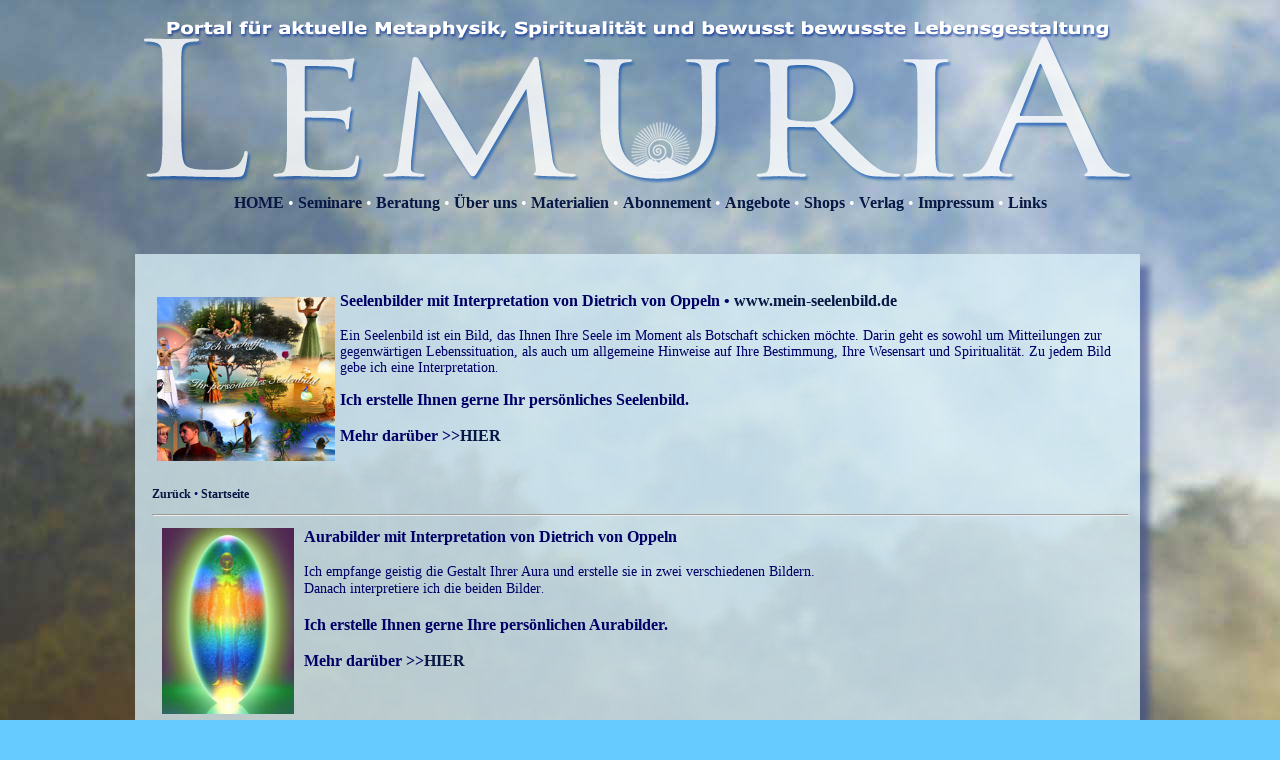

--- FILE ---
content_type: text/html
request_url: https://lemuria.de/A-ALEMURIAneu2011/A_pages_D/seelenbilder.html
body_size: 1734
content:
<!DOCTYPE html PUBLIC "-//W3C//DTD XHTML 1.0 Transitional//EN" "http://www.w3.org/TR/xhtml1/DTD/xhtml1-transitional.dtd">
<html xmlns="http://www.w3.org/1999/xhtml">
<!-- DW6 -->
<head>
<!-- Copyright 2005 Macromedia, Inc. All rights reserved. -->
<title>LEMURIA Seminare und Verlag</title>
<meta http-equiv="Content-Type" content="text/html; charset=UTF-8" />
<link rel="stylesheet" href="lemurianeu.css" type="text/css" />
<style type="text/css">
<!--
a:link {
	color: #081844;
	text-decoration: none;
}
a:visited {
	text-decoration: none;
	color: #081844;
}
a:hover {
	text-decoration: none;
	color: #CCFFFF;
}
}
a:active {
	text-decoration: none;
}
body {
	background-image: url(../A_pics/bgLem3.jpg);
}
body {
	background-image: url(A_pics_new/backgr_neu2500f.jpg);
	background-color: #66CCFF;
	background-repeat: repeat-y;
	margin-left: 0cm;
}
body,td,th {
	font-family: verdana;
	color: #000066;
	font-size: 12px;
}
.Stil2 {font-size: 16px; font-weight: bold; }
.Stil5 {font-size: 12px}
.Stil8 {color: #000066}
.Stil9 {font-size: 14px}
-->
</style>
</head>
<body>
<center>
  <img src="A_pics_new/schriftz7d.png" alt="LEMURIA • Portal für aktuelle Metaphysik, Spiritualität und kreative Lebensführung" width="992" height="191" border="0" usemap="#Map2" />
<map name="Map2" id="Map2">
  <area shape="rect" coords="14,53,973,176" href="start.html" alt="Startseite • Starting Page" />
</map>
  <br />
  <span class="pageName2"><a href="start.html">HOME</a> • <a href="A_events/Events.html">Seminare</a> • <a href="beratung.html">Beratung</a> • <a href="ueber.html">Über uns </a>• <a href="materialien.html">Materialien</a> • <a href="abonnenten.html">Abonnement</a> • <a href="angebote.html">Angebote</a> • <a href="shops.html">Shops</a> • <a href="lemuria-verlag.html">Verlag</a> • <a href="impressum.html">Impressum </a>• <a href="links.html">Links</a></span><br />  
<br />
  <table width="1077" height="590" border="0" cellpadding="0" cellspacing="50" background="A_pics_new/hintergr40.png">
    <tr>
      <td valign="top"><p><span class="Stil2"><a href="http://www.mein-seelenbild.de"><img src="A_pics_new/A_thumbs/seelenb.png" alt="Beratung" width="178" height="164" hspace="5" vspace="5" border="0" align="left" /><span class="Stil8">Seelenbilder mit Interpretation von Dietrich von Oppeln</span></a><span class="Stil8"> • <a href="http://www.mein-seelenbild.de">www.mein-seelenbild.de</a></span><a href="http://www.mein-seelenbild.de"><br />
              </a><br />
        </span><span class="Stil9">Ein Seelenbild ist ein Bild, das Ihnen Ihre Seele im Moment als Botschaft schicken möchte. Darin geht es sowohl um Mitteilungen zur gegenwärtigen Lebenssituation, als auch um allgemeine Hinweise auf Ihre Bestimmung, Ihre Wesensart und Spiritualität. Zu jedem Bild gebe ich eine Interpretation</span>.<br />
        <br />
        <span class="Stil2">Ich erstelle Ihnen gerne Ihr persönliches Seelenbild.<br />
        <br />
        Mehr darüber &gt;&gt;<a href="../A-Seelenbild/index.html">HIER</a></span></p>
        <p><br />
          <br />
          <a href="javascript:history.go(-1)">Zurück</a> • <a href="start.html">Startseite</a>        </p>
        <hr />
        <p><span class="Stil2"><a href="http://www.mein-seelenbild.de"><img src="A_pics_new/A_thumbs/aura.jpg" alt="Aura1" width="132" height="186" hspace="10" align="left" /><span class="Stil8">Aurabilder mit Interpretation von Dietrich von Oppeln</span><br />
        </a><span class="LEMURIAfliess"><span class="Stil8"><br />
        </span></span></span><span class="Stil9">Ich empfange geistig die Gestalt Ihrer Aura und erstelle sie in zwei verschiedenen Bildern. <br />
        Danach interpretiere ich die beiden Bilder</span><span class="Stil2"><span class="LEMURIAfliess"><span class="Stil8">. </span></span><br />
        <br />
        Ich erstelle Ihnen gerne Ihre persönlichen Aurabilder.<br />
        <br />
Mehr darüber &gt;&gt;<a href="aurabilder.html">HIER</a><br />
<br />
<br />
<br />
          <span class="Stil5"><a href="javascript:history.go(-1)">Zurück</a> • <a href="start.html">Startseite</a></span></span></p>
      </td>
    </tr>
  </table>
  
  <p>&nbsp;</p>
</center>

</body>
</html>


--- FILE ---
content_type: text/css
request_url: https://lemuria.de/A-ALEMURIAneu2011/A_pages_D/lemurianeu.css
body_size: 3729
content:
/* Global Styles */

body {
	margin:0px;
	text-align: center;
	}

td {
	font:11px arial;
	color:#333333;
	}
	
a {
	color: #cc0000;
	text-decoration:none;
	font-weight:bold;
	}
	
a:hover {
	color: #990000;
	text-decoration:underline;
	}
	
/* ID Styles */

#navigation a {
	font:10px arial;
	color: #990000;
	text-decoration:none;
	letter-spacing:.1em;
	}
	
#navigation a:hover {
	color: #990000;
	}

#padding {
	padding:20px 5px 20px 5px;
	}
	
#calendar td {
	border: 1px solid rgb(0,51,153);
	}
	
#noborder td {
	border: 0px;
	}
	
#weekdays th {
	font:11px arial;
	color: #ffffff;
	font-weight:bold;
	border: 0px;
	padding:2px;
	}

#calheader td {
	font-weight:bold;
	}

/* Class Styles */

.logo {
	font:24px Arial;
	color: #C63;
	letter-spacing:.1em;
	font-weight:bold;
	line-height:22px;
	font-family: Arial;
	}

.tagline {
	font:11px times new roman;
	color: #CC3300;
	letter-spacing:.2em;
	}

.smallText {
	font:12px times new roman;
	color: #CC3300;
	line-height:18px;
	}

.pageHeader {
	font:30px times new roman;
	color: #CC3300;
	letter-spacing:.1em;
	line-height:38px;
	}
	
.bodyText {
	font:11px arial;
	color:#333333;
	line-height:24px;
	}
	
.pageName {
	font:18px arial;
	color: #ffffff;
	letter-spacing:.1em;
	line-height:26px;
	}
	
	.pageName2 {
	font:16px verdana;
	color: #ffffff;
	font-weight:normal;
	line-height:24px;
	}
	
.subHeader {
	font:14px arial;
	color: #ffffff;
	font-weight:bold;
	line-height:20px;
	letter-spacing:.0em;
	}
	
	.subHeader2 {
	font:12px verdana;
	color: #015387;
	font-weight:normal;
	line-height:18px;
	letter-spacing:.0em;
	}
	
	.pageHeadersmall {
	font:16px times new roman;
	color: #CC3300;
	letter-spacing:.0em;
	line-height:18px;
	}
	
	.pageHeader24 {
	font:24px times new roman;
	color: #CC3300;
	letter-spacing:.0em;
	line-height:24px;
	}
	
	.LEMURIAfliess {
	font:12px verdana;
	color: #015387;
	font-weight:normal;
	line-height:18px;
	letter-spacing:0em;
	
	}	.LEMURIAfliessD {
	font:12px verdana;
	color: #000066;
	font-weight:normal;
	line-height:18px;
	letter-spacing:0em;
	}
	
	.LEMURIAfliess_bold {
	font:12px verdana;
	color: #015387;
	font-weight:bold;
	line-height:18px;
	letter-spacing:.0em;
	}
	
		.LEMURIAfliess_boldD {
	font:12px verdana;
	color: #000066;
	font-weight:bold;
	line-height:18px;
	letter-spacing:.0em;
	}
	
	.LEMURIAfliess_klein {
	font:11px verdana;
	color: #015387;
	font-weight:normal;
	line-height:14px;
	letter-spacing:.0em;
	}
	
	.LEMURIAfliess_kleinD {
	font:11px verdana;
	color: #000066;
	font-weight:normal;
	line-height:14px;
	letter-spacing:.0em;
	}
	
	.LEMURIAfliess_Titel {
	font:14px verdana;
	color: #015387;
	font-weight:bold;
	line-height:18px;
	letter-spacing:.0em;
	}
	
		.LEMURIAfliess_TitelD {
	font:14px verdana;
	color: #000066;
	font-weight:bold;
	line-height:18px;
	letter-spacing:.0em;
	}
	
	.eventsheader {
	font:16px verdana;
	color: #EAEABD;
	font-weight:bold;
	line-height:20px;
	letter-spacing:.0em;
	font-size: 14px;
	}
	
	.eventsheader2 {
	font:16px verdana;
	color: #FF6633;
	font-weight:bold;
	line-height:20px;
	letter-spacing:.0em;
	font-size: 14px;
	}
	
	.eventssub {
	font:12px verdana;
	color: #CC3300;
	font-weight:bold;
	line-height:16px;
	letter-spacing:.0em;
	font-size: 16px;
	font-family: Tahoma, Geneva, sans-serif;
	}
	
	.eventsfliess {
	font:12px verdana;
	color: #CC3300;
	font-weight:normal;
	line-height:16px;
	letter-spacing:.0em;
	}
	
	.eventsfl_bold {
	font:12px verdana;
	color: #FFF;
	font-weight:bold;
	line-height:16px;
	letter-spacing:.0em;
	font-size: 24px;
	}
	
	
	.subHeader3 {
	font:11px verdana;
	color: #B5F0FF;
	font-weight:normal;
	line-height:14px;
	letter-spacing:.1em;
	}
	
	.subHeader4 {
	font:12px arial;
	color: #009cff;
	font-weight:bold;
	line-height:14px;
	letter-spacing:.0em;
	}
	
.navText {
	font:10px arial;
	color: #333300;
	letter-spacing:.1em;
	}
	
